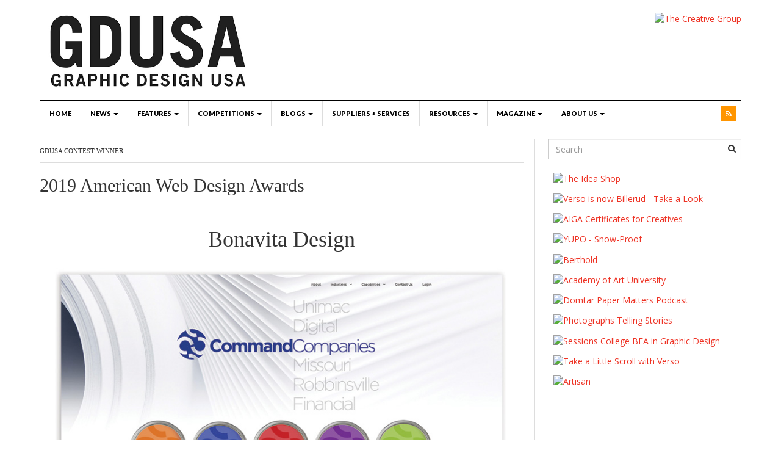

--- FILE ---
content_type: text/html; charset=utf-8
request_url: https://www.google.com/recaptcha/api2/aframe
body_size: 258
content:
<!DOCTYPE HTML><html><head><meta http-equiv="content-type" content="text/html; charset=UTF-8"></head><body><script nonce="xo9bA3_m4SO1E9Z_rYwDMg">/** Anti-fraud and anti-abuse applications only. See google.com/recaptcha */ try{var clients={'sodar':'https://pagead2.googlesyndication.com/pagead/sodar?'};window.addEventListener("message",function(a){try{if(a.source===window.parent){var b=JSON.parse(a.data);var c=clients[b['id']];if(c){var d=document.createElement('img');d.src=c+b['params']+'&rc='+(localStorage.getItem("rc::a")?sessionStorage.getItem("rc::b"):"");window.document.body.appendChild(d);sessionStorage.setItem("rc::e",parseInt(sessionStorage.getItem("rc::e")||0)+1);localStorage.setItem("rc::h",'1768973865476');}}}catch(b){}});window.parent.postMessage("_grecaptcha_ready", "*");}catch(b){}</script></body></html>